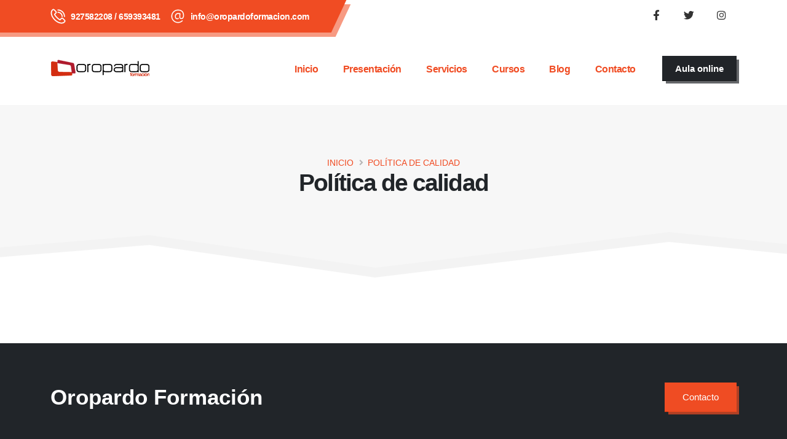

--- FILE ---
content_type: text/html; charset=UTF-8
request_url: https://oropardoformacion.com/politica-de-calidad
body_size: 3791
content:
<!DOCTYPE html> <html lang="es"> <head> <meta charset="utf-8"> <meta name="viewport" content="width=device-width, initial-scale=1, shrink-to-fit=no"> <meta name="robots" content="index,follow"> <meta name="description" content="Política de calidad"> <meta name="keywords" content="política, calidad"> <title>Política de calidad | Oropardo Formación</title> <meta name="twitter:site" content="@publisher_handle"> <meta name="twitter:creator" content="@publisher_handle"> <meta name="twitter:title" content="Política de calidad"> <meta name="twitter:description" content="Política de calidad"> <meta name="twitter:card" content="summary"> <meta name="twitter:image:src" content="https://oropardoformacion.com/assets/img/logo-social.jpg"> <meta property="og:locale" content="es_ES"> <meta property="og:title" content="Política de calidad"> <meta property="og:type" content="article"> <meta property="og:url" content="https://oropardoformacion.com/politica-de-calidad"> <meta property="og:description" content="Política de calidad"> <meta property="og:site_name" content="Oropardo Formación"> <meta property="og:image" content="https://oropardoformacion.com/assets/img/logo-social.jpg"> <meta property="og:image:type" content="image/jpeg"> <meta property="og:image:width" content="200"> <meta property="og:image:height" content="200"> <link rel="shortcut icon" href="https://oropardoformacion.com/assets/ico/favicon.ico" type="image/x-icon"> <link rel="apple-touch-icon" sizes="57x57" href="https://oropardoformacion.com/assets/ico/apple-icon-57x57.png"> <link rel="apple-touch-icon" sizes="60x60" href="https://oropardoformacion.com/assets/ico/apple-icon-60x60.png"> <link rel="apple-touch-icon" sizes="72x72" href="https://oropardoformacion.com/assets/ico/apple-icon-72x72.png"> <link rel="apple-touch-icon" sizes="76x76" href="https://oropardoformacion.com/assets/ico/apple-icon-76x76.png"> <link rel="apple-touch-icon" sizes="114x114" href="https://oropardoformacion.com/assets/ico/apple-icon-114x114.png"> <link rel="apple-touch-icon" sizes="120x120" href="https://oropardoformacion.com/assets/ico/apple-icon-120x120.png"> <link rel="apple-touch-icon" sizes="144x144" href="https://oropardoformacion.com/assets/ico/apple-icon-144x144.png"> <link rel="apple-touch-icon" sizes="152x152" href="https://oropardoformacion.com/assets/ico/apple-icon-152x152.png"> <link rel="apple-touch-icon" sizes="180x180" href="https://oropardoformacion.com/assets/ico/apple-icon-180x180.png"> <link rel="icon" type="image/png" href="https://oropardoformacion.com/assets/ico/favicon-16x16.png" sizes="16x16"> <link rel="icon" type="image/png" href="https://oropardoformacion.com/assets/ico/favicon-32x32.png" sizes="32x32"> <link rel="icon" type="image/png" href="https://oropardoformacion.com/assets/ico/favicon-96x96.png" sizes="96x96"> <link rel="icon" type="image/png" href="https://oropardoformacion.com/assets/ico/android-icon-192x192.png" sizes="192x192"> <meta name="msapplication-square70x70logo" content="https://oropardoformacion.com/assets/ico/smalltile.png"> <meta name="msapplication-square150x150logo" content="https://oropardoformacion.com/assets/ico/mediumtile.png"> <meta name="msapplication-wide310x150logo" content="https://oropardoformacion.com/assets/ico/widetile.png"> <meta name="msapplication-square310x310logo" content="https://oropardoformacion.com/assets/ico/largetile.png"> <link rel="stylesheet" href="https://oropardoformacion.com/vendor_template/bootstrap/css/bootstrap.min.css"> <link rel="stylesheet" href="https://oropardoformacion.com/assets/fontawesome/css/all.css"> <link rel="stylesheet" href="https://oropardoformacion.com/vendor_template/animate/animate.compat.css"> <link rel="stylesheet" href="https://oropardoformacion.com/vendor_template/simple-line-icons/css/simple-line-icons.min.css"> <link rel="stylesheet" href="https://oropardoformacion.com/vendor_template/owl.carousel/assets/owl.carousel.min.css"> <link rel="stylesheet" href="https://oropardoformacion.com/vendor_template/owl.carousel/assets/owl.theme.default.min.css"> <link rel="stylesheet" href="https://oropardoformacion.com/vendor_template/magnific-popup/magnific-popup.min.css"> <link rel="stylesheet" href="https://oropardoformacion.com/assets/css/theme.css"> <link rel="stylesheet" href="https://oropardoformacion.com/assets/css/theme-elements.css"> <link rel="stylesheet" href="https://oropardoformacion.com/assets/css/theme-blog.css"> <link rel="stylesheet" href="https://oropardoformacion.com/assets/css/theme-shop.css"> <link rel="stylesheet" href="https://oropardoformacion.com/assets/css/demos/demo-business-consulting-3.css"> <link id="skinCSS" rel="stylesheet" href="https://oropardoformacion.com/assets/css/skins/skin-business-consulting-3.css"> <link rel="stylesheet" href="https://oropardoformacion.com/assets/css/style.css"> <link rel="stylesheet" href="https://oropardoformacion.com/assets/css/custom.css"> <script src="https://oropardoformacion.com/vendor_template/modernizr/modernizr.min.js"></script> </head> <body data-plugin-cursor-effect> <div class="body"> <header id="header" class="header-effect-shrink" data-plugin-options="{'stickyEnabled': true, 'stickyEffect': 'shrink', 'stickyEnableOnBoxed': true, 'stickyEnableOnMobile': false, 'stickyChangeLogo': true, 'stickyStartAt': 120, 'stickyHeaderContainerHeight': 85}"> <div class="header-body border-top-0"> <div class="header-top header-top-default header-top-borders border-bottom-0 bg-color-light"> <div class="container"> <div class="header-row"> <div class="header-column justify-content-between"> <div class="header-row"> <nav class="header-nav-top w-100 w-md-50pct w-xl-100pct"> <ul class="nav nav-pills d-inline-flex custom-header-top-nav-background pe-5"> <li class="nav-item py-2 d-inline-flex z-index-1"> <span class="d-flex align-items-center p-0"> <span> <img width="25" src="https://oropardoformacion.com/assets/img/demos/business-consulting-3/icons/phone.svg" alt="Phone Icon" data-icon data-plugin-options="{'onlySVG': true, 'extraClass': 'svg-fill-color-light'}" /> </span> <a class="text-color-light text-decoration-none font-weight-semibold text-3-5 ms-2" href="tel:927582208" data-cursor-effect-hover="plus" data-cursor-effect-hover-color="light">927582208 / 659393481</a> </span> <span class="font-weight-normal align-items-center px-0 d-none d-xl-flex ms-3"> <span> <img width="25" src="https://oropardoformacion.com/assets/img/demos/business-consulting-3/icons/email.svg" alt="Email Icon" data-icon data-plugin-options="{'onlySVG': true, 'extraClass': 'svg-fill-color-light'}" /> </span> <a class="text-color-light text-decoration-none font-weight-semibold text-3-5 ms-2" href="mailto:info@oropardoformacion.com" data-cursor-effect-hover="plus" data-cursor-effect-hover-color="light">info@oropardoformacion.com</a> </span> </li> </ul> </nav> <div class="d-flex align-items-center w-100"> <ul class="ps-0 ms-auto mb-0"> <li class="nav-item font-weight-semibold text-1 text-lg-2 text-color-dark d-none d-md-flex justify-content-end me-3"> </li> </ul> <ul class="social-icons social-icons-clean social-icons-icon-dark social-icons-big m-0 ms-lg-2"> <li class="social-icons-facebook"> <a href="https://es-es.facebook.com/oropardo.formacion" target="_blank" class="text-4" title="Facebook" data-cursor-effect-hover="fit"><i class="fab fa-facebook-f"></i></a> </li> <li class="social-icons-twitter"> <a href="https://twitter.com/lopezoropardo" target="_blank" class="text-4" title="Twitter" data-cursor-effect-hover="fit"><i class="fab fa-twitter"></i></a> </li> <li class="social-icons-instagram"> <a href="https://www.instagram.com/oropardoformacion/?hl=es" target="_blank" class="text-4" title="Instagram" data-cursor-effect-hover="fit"><i class="fab fa-instagram"></i></a> </li> </ul> </div> </div> </div> </div> </div> </div> <div class="header-container container" style="height: 117px;"> <div class="header-row"> <div class="header-column"> <div class="header-row"> <div class="header-logo"> <a href="https://oropardoformacion.com/"> <img alt="Oropardo Formación" width="162" height="33" src="https://oropardoformacion.com/ficheros/imagenes/2021_08/logo.png"> </a> </div> </div> </div> <div class="header-column justify-content-end w-100"> <div class="header-row"> <div class="header-nav header-nav-links order-2 order-lg-1"> <div class="header-nav-main header-nav-main-square header-nav-main-text-capitalize header-nav-main-effect-1 header-nav-main-sub-effect-1"> <nav class="collapse"> <ul class="nav nav-pills" id="mainNav"> <li> <a class="nav-link active" href="https://oropardoformacion.com/">
                                                            Inicio
                                                        </a> </li> <li> <a class="nav-link active" href="https://oropardoformacion.com/presentacion">
                                                            Presentación
                                                        </a> </li> <li> <a class="nav-link active" href="https://oropardoformacion.com/servicios">
                                                            Servicios
                                                        </a> </li> <li> <a class="nav-link active" href="https://oropardoformacion.com/cursos">
                                                            Cursos
                                                        </a> </li> <li> <a class="nav-link active" href="https://oropardoformacion.com/blog">
                                                            Blog
                                                        </a> </li> <li> <a class="nav-link active" href="https://oropardoformacion.com/contacto">
                                                            Contacto
                                                        </a> </li> </ul> </nav> </div> </div> </div> </div> <div class="header-column header-column-search justify-content-end align-items-center d-flex w-auto flex-row"> <a href="https://oropardoenred.com/" target="_blank" class="btn btn-dark custom-btn-style-1 font-weight-semibold text-3-5 btn-px-3 py-2 ws-nowrap ms-4 d-none d-lg-block" data-cursor-effect-hover="plus" data-cursor-effect-hover-color="light"><span>Aula online</span></a> <button class="btn header-btn-collapse-nav" data-bs-toggle="collapse" data-bs-target=".header-nav-main nav"> <i class="fas fa-bars"></i> </button> </div> </div> </div> </div> </header> <main role="main" class="main"> <section class="section section-with-shape-divider page-header page-header-modern page-header-lg border-0 my-0 lazyload" data-bg-src="https://oropardoformacion.com/assets/img/demos/business-consulting-3/backgrounds/background-5.jpg" style="background-size: cover; background-position: center;"> <div class="container pb-5 my-3"> <div class="row mb-4"> <div class="col-md-12 align-self-center p-static order-2 text-center"> <h1 class="font-weight-bold text-color-dark text-10">Política de calidad</h1> </div> <div class="col-md-12 align-self-center order-1"> <ul class="breadcrumb d-block text-center"> <li><a href="https://oropardoformacion.com/">Inicio</a></li> <li><a href="https://oropardoformacion.com/politica-de-calidad">Política de calidad</a></li> </ul> </div> </div> </div> <div class="shape-divider shape-divider-bottom shape-divider-reverse-x" style="height: 123px;"> <svg version="1.1" xmlns="http://www.w3.org/2000/svg" xmlns:xlink="http://www.w3.org/1999/xlink" x="0px" y="0px" viewBox="0 0 1920 123" preserveAspectRatio="xMinYMin"> <polygon fill="#F3F3F3" points="0,90 221,60 563,88 931,35 1408,93 1920,41 1920,-1 0,-1 "/> <polygon fill="#FFFFFF" points="0,75 219,44 563,72 930,19 1408,77 1920,25 1920,-1 0,-1 "/> </svg> </div> </section> <div class="container pt-3 mt-4"> <div class="row"> <div class="col"> <h2 class="text-9 text-lg-5 text-xl-9 line-height-3 text-transform-none font-weight-semibold mb-4 mb-lg-3 mb-xl-4 appear-animation" data-appear-animation="fadeInUpShorter" data-appear-animation-delay="250"></h2> <div class="text-3-5 appear-animation" data-appear-animation="fadeInUpShorter" data-appear-animation-delay="500"> </div> <div class="mb-5 appear-animation" data-appear-animation="fadeInUpShorter" data-appear-animation-delay="750"> </div> </div> </div> </div> </main> <footer id="footer" class="border-top-0 m-0 lazyload" data-bg-src="https://oropardoformacion.com/assets/img/demos/business-consulting-3/backgrounds/background-4.jpg" style="background-size: cover; background-position: center; background-repeat: no-repeat;"> <div class="container pt-3"> <div class="row justify-content-between align-items-center py-5 mb-3"> <div class="col-auto mb-4 mb-lg-0"> <h2 class="font-weight-semibold text-color-light text-10 ls-0 mb-0">Oropardo Formación</h2> </div> <div class="col-auto"> <a href="https://oropardoformacion.com/contacto" class="btn btn-primary custom-btn-style-1 font-weight-medium btn-px-4 btn-py-2 text-4" data-cursor-effect-hover="plus" data-cursor-effect-hover-color="light"> <span class="text-color-light">Contacto</span> </a> </div> </div> <hr class="bg-color-light opacity-1 my-0"> <div class="row pt-3 mt-5"> <div class="col-lg-3 mb-4 mb-lg-0"> <ul class="list list-icons list-icons-lg"> <h4 class="font-weight-bold text-5">SAN VICENTE DE ALCÁNTARA</h4> <li class="d-flex px-0 mb-1"> <img width="25" src="https://oropardoformacion.com/assets/img/demos/business-consulting-3/icons/phone.svg" alt="Phone Icon" data-icon data-plugin-options="{'onlySVG': true, 'extraClass': 'svg-fill-color-light'}" /> <a href="tel:659393481" class="text-color-light font-weight-semibold text-3-4 ms-2">659393481</a> </li> <li class="d-flex px-0 my-3"> <img width="25" src="https://oropardoformacion.com/assets/img/demos/business-consulting-3/icons/email.svg" alt="Email Icon" data-icon data-plugin-options="{'onlySVG': true, 'extraClass': 'svg-fill-color-light'}" /> <a href="mailto:info@oropardoformacion" class="text-color-light font-weight-semibold text-3-4 ms-2">info@oropardoformacion.com</a> </li> <li class="d-flex font-weight-semibold text-color-light px-0 mb-1"> <img width="25" src="https://oropardoformacion.com/assets/img/demos/business-consulting-3/icons/map-pin.svg" alt="Location" data-icon data-plugin-options="{'onlySVG': true, 'extraClass': 'svg-fill-color-light me-2'}" />
                                    C/Jacinto Benavente, 34
                                </li> </ul> </div> <div class="col-lg-3 mb-4 mb-lg-0"> <ul class="list list-icons list-icons-lg"> <h4 class="font-weight-bold text-5">VALENCIA DE ALCÁNTARA</h4> <li class="d-flex px-0 mb-1"> <img width="25" src="https://oropardoformacion.com/assets/img/demos/business-consulting-3/icons/phone.svg" alt="Phone Icon" data-icon data-plugin-options="{'onlySVG': true, 'extraClass': 'svg-fill-color-light'}" /> <a href="tel:927582208" class="text-color-light font-weight-semibold text-3-4 ms-2">927 582 208</a> </li> <li class="d-flex px-0 my-3"> <img width="25" src="https://oropardoformacion.com/assets/img/demos/business-consulting-3/icons/email.svg" alt="Email Icon" data-icon data-plugin-options="{'onlySVG': true, 'extraClass': 'svg-fill-color-light'}" /> <a href="mailto:info@oropardoformacion" class="text-color-light font-weight-semibold text-3-4 ms-2">info@oropardoformacion.com</a> </li> <li class="d-flex font-weight-semibold text-color-light px-0 mb-1"> <img width="25" src="https://oropardoformacion.com/assets/img/demos/business-consulting-3/icons/map-pin.svg" alt="Location" data-icon data-plugin-options="{'onlySVG': true, 'extraClass': 'svg-fill-color-light me-2'}" />
                                    Avda. Virgen de Guadalupe, 2A
                                </li> </ul> </div> <div class="col-lg-4"></div> <div class="col-lg-2"> <ul class="list list-icons list-icons-sm"> <li> <i class="fas fa-angle-right text-color-default"></i> <a href="https://oropardoformacion.com/politica-de-cookies" class="link-hover-style-1 ms-1"> Política de Cookies</a> </li> <li> <i class="fas fa-angle-right text-color-default"></i> <a href="https://oropardoformacion.com/aviso-legal" class="link-hover-style-1 ms-1"> Aviso Legal</a> </li> <li> <i class="fas fa-angle-right text-color-default"></i> <a href="https://oropardoformacion.com/politica-de-privacidad" class="link-hover-style-1 ms-1"> Política de Privacidad</a> </li> <li> <i class="fas fa-angle-right text-color-default"></i> <a href="https://oropardoformacion.com/politica-de-calidad" class="link-hover-style-1 ms-1"> Política de calidad</a> </li> </ul> </div> <div class="col-lg-12 mb-4 mb-lg-0"> <ul class="social-icons social-icons-clean social-icons-clean-with-border social-icons-medium social-icons-icon-light"> <li class="social-icons-facebook mx-1"><a href="https://es-es.facebook.com/oropardo.formacion" target="_blank" title="Facebook" data-cursor-effect-hover="fit"><i class="fab fa-facebook-f"></i></a></li> <li class="social-icons-twitter mx-1"><a href="https://twitter.com/lopezoropardo" target="_blank" title="Twitter" data-cursor-effect-hover="fit"><i class="fab fa-twitter"></i></a></li> <li class="social-icons-instagram mx-1"><a href="https://www.instagram.com/oropardoformacion/?hl=es" target="_blank" title="Instagram" data-cursor-effect-hover="fit"><i class="fab fa-instagram"></i></a></li> </ul> </div> </div> </div> <div class="footer-copyright container bg-transparent"> <div class="row pb-5"> <div class="col-lg-12 text-center m-0"> <hr class="bg-color-light opacity-1 mt-5 mb-4"> <p class="text-3-4">Oropardo Formación. Hecho con bPanel</p> </div> </div> </div> </footer> </div> <script src="https://oropardoformacion.com/vendor_template/jquery/jquery.min.js"></script> <script src="https://oropardoformacion.com/vendor_template/jquery.appear/jquery.appear.min.js"></script> <script src="https://oropardoformacion.com/vendor_template/jquery.easing/jquery.easing.min.js"></script> <script src="https://oropardoformacion.com/vendor_template/jquery.cookie/jquery.cookie.min.js"></script> <script src="https://oropardoformacion.com/vendor_template/bootstrap/js/bootstrap.bundle.min.js"></script> <script src="https://oropardoformacion.com/vendor_template/jquery.validation/jquery.validate.min.js"></script> <script src="https://oropardoformacion.com/vendor_template/jquery.easy-pie-chart/jquery.easypiechart.min.js"></script> <script src="https://oropardoformacion.com/vendor_template/jquery.gmap/jquery.gmap.min.js"></script> <script src="https://oropardoformacion.com/vendor_template/lazysizes/lazysizes.min.js"></script> <script src="https://oropardoformacion.com/vendor_template/isotope/jquery.isotope.min.js"></script> <script src="https://oropardoformacion.com/vendor_template/owl.carousel/owl.carousel.min.js"></script> <script src="https://oropardoformacion.com/vendor_template/magnific-popup/jquery.magnific-popup.min.js"></script> <script src="https://oropardoformacion.com/vendor_template/vide/jquery.vide.min.js"></script> <script src="https://oropardoformacion.com/vendor_template/vivus/vivus.min.js"></script> <script src="https://oropardoformacion.com/assets/js/theme.js"></script> <script src="https://oropardoformacion.com/assets/js/theme.init.js"></script> <script>
        var phpConfiguracion = {"url":"https:\/\/oropardoformacion.com\/","urlIdioma":"https:\/\/oropardoformacion.com\/"};
    </script> <script src="https://oropardoformacion.com/assets/js/utiles.js"></script> <script type="application/ld+json">
        {
        "@context": "https://schema.org",
        "@type": "Article",
        "mainEntityOfPage": {
            "@type": "WebPage",
            "@id": "https://oropardoformacion.com/politica-de-calidad"
        },
        "headline": "Política de calidad",
        "description": "Política de calidad",
        "datePublished": "2021-07-15",
        "dateModified": "2021-07-15"
        }
        </script> <script async src="https://www.googletagmanager.com/gtag/js?id=G-DLHHL8QHL9"></script> <script>
	  window.dataLayer = window.dataLayer || [];
	  function gtag(){
	  	dataLayer.push(arguments);
		}
	  gtag('js', new Date());

	  gtag('config', 'G-DLHHL8QHL9');
	</script> </body> </html>

--- FILE ---
content_type: text/css
request_url: https://oropardoformacion.com/assets/css/style.css
body_size: 1668
content:
@charset "UTF-8";
/*
@media (min-width: 1600px){}
@media (min-width: 1200px) and (max-width: 1599px){}
@media (min-width: 992px) and (max-width: 1199px){}
@media (min-width: 768px) and (max-width: 991px){}
@media (min-width: 576px) and (max-width: 767px){}
@media (max-width: 575px){}
*/
@media print {
  .container {
    width: auto;
  }
}
/* Estilos generales */
* {
  outline: none !important;
}

/* Paddings y margins */
.padding0 {
  padding: 0px;
}

.paddingLeft0 {
  padding-left: 0px;
}

.paddingRight0 {
  padding-right: 0px;
}

.paddingTop0 {
  padding-top: 0px;
}

.paddingBottom0 {
  padding-bottom: 0px;
}

.margin0 {
  margin: 0px;
}

.marginLeft0 {
  margin-left: 0px;
}

.marginRight0 {
  margin-right: 0px;
}

.marginTop0 {
  margin-top: 0px;
}

.marginBottom0 {
  margin-bottom: 0px;
}

.padding5 {
  padding: 5px;
}

.paddingLeft5 {
  padding-left: 5px;
}

.paddingRight5 {
  padding-right: 5px;
}

.paddingTop5 {
  padding-top: 5px;
}

.paddingBottom5 {
  padding-bottom: 5px;
}

.margin5 {
  margin: 5px;
}

.marginLeft5 {
  margin-left: 5px;
}

.marginRight5 {
  margin-right: 5px;
}

.marginTop5 {
  margin-top: 5px;
}

.marginBottom5 {
  margin-bottom: 5px;
}

.padding10 {
  padding: 10px;
}

.paddingLeft10 {
  padding-left: 10px;
}

.paddingRight10 {
  padding-right: 10px;
}

.paddingTop10 {
  padding-top: 10px;
}

.paddingBottom10 {
  padding-bottom: 10px;
}

.margin10 {
  margin: 10px;
}

.marginLeft10 {
  margin-left: 10px;
}

.marginRight10 {
  margin-right: 10px;
}

.marginTop10 {
  margin-top: 10px;
}

.marginBottom10 {
  margin-bottom: 10px;
}

.padding15 {
  padding: 15px;
}

.paddingLeft15 {
  padding-left: 15px;
}

.paddingRight15 {
  padding-right: 15px;
}

.paddingTop15 {
  padding-top: 15px;
}

.paddingBottom15 {
  padding-bottom: 15px;
}

.margin15 {
  margin: 15px;
}

.marginLeft15 {
  margin-left: 15px;
}

.marginRight15 {
  margin-right: 15px;
}

.marginTop15 {
  margin-top: 15px;
}

.marginBottom15 {
  margin-bottom: 15px;
}

.padding20 {
  padding: 20px;
}

.paddingLeft20 {
  padding-left: 20px;
}

.paddingRight20 {
  padding-right: 20px;
}

.paddingTop20 {
  padding-top: 20px;
}

.paddingBottom20 {
  padding-bottom: 20px;
}

.margin20 {
  margin: 20px;
}

.marginLeft20 {
  margin-left: 20px;
}

.marginRight20 {
  margin-right: 20px;
}

.marginTop20 {
  margin-top: 20px;
}

.marginBottom20 {
  margin-bottom: 20px;
}

.padding25 {
  padding: 25px;
}

.paddingLeft25 {
  padding-left: 25px;
}

.paddingRight25 {
  padding-right: 25px;
}

.paddingTop25 {
  padding-top: 25px;
}

.paddingBottom25 {
  padding-bottom: 25px;
}

.margin25 {
  margin: 25px;
}

.marginLeft25 {
  margin-left: 25px;
}

.marginRight25 {
  margin-right: 25px;
}

.marginTop25 {
  margin-top: 25px;
}

.marginBottom25 {
  margin-bottom: 25px;
}

.padding30 {
  padding: 30px;
}

.paddingLeft30 {
  padding-left: 30px;
}

.paddingRight30 {
  padding-right: 30px;
}

.paddingTop30 {
  padding-top: 30px;
}

.paddingBottom30 {
  padding-bottom: 30px;
}

.margin30 {
  margin: 30px;
}

.marginLeft30 {
  margin-left: 30px;
}

.marginRight30 {
  margin-right: 30px;
}

.marginTop30 {
  margin-top: 30px;
}

.marginBottom30 {
  margin-bottom: 30px;
}

.padding35 {
  padding: 35px;
}

.paddingLeft35 {
  padding-left: 35px;
}

.paddingRight35 {
  padding-right: 35px;
}

.paddingTop35 {
  padding-top: 35px;
}

.paddingBottom35 {
  padding-bottom: 35px;
}

.margin35 {
  margin: 35px;
}

.marginLeft35 {
  margin-left: 35px;
}

.marginRight35 {
  margin-right: 35px;
}

.marginTop35 {
  margin-top: 35px;
}

.marginBottom35 {
  margin-bottom: 35px;
}

.padding40 {
  padding: 40px;
}

.paddingLeft40 {
  padding-left: 40px;
}

.paddingRight40 {
  padding-right: 40px;
}

.paddingTop40 {
  padding-top: 40px;
}

.paddingBottom40 {
  padding-bottom: 40px;
}

.margin40 {
  margin: 40px;
}

.marginLeft40 {
  margin-left: 40px;
}

.marginRight40 {
  margin-right: 40px;
}

.marginTop40 {
  margin-top: 40px;
}

.marginBottom40 {
  margin-bottom: 40px;
}

.padding45 {
  padding: 45px;
}

.paddingLeft45 {
  padding-left: 45px;
}

.paddingRight45 {
  padding-right: 45px;
}

.paddingTop45 {
  padding-top: 45px;
}

.paddingBottom45 {
  padding-bottom: 45px;
}

.margin45 {
  margin: 45px;
}

.marginLeft45 {
  margin-left: 45px;
}

.marginRight45 {
  margin-right: 45px;
}

.marginTop45 {
  margin-top: 45px;
}

.marginBottom45 {
  margin-bottom: 45px;
}

.padding50 {
  padding: 50px;
}

.paddingLeft50 {
  padding-left: 50px;
}

.paddingRight50 {
  padding-right: 50px;
}

.paddingTop50 {
  padding-top: 50px;
}

.paddingBottom50 {
  padding-bottom: 50px;
}

.margin50 {
  margin: 50px;
}

.marginLeft50 {
  margin-left: 50px;
}

.marginRight50 {
  margin-right: 50px;
}

.marginTop50 {
  margin-top: 50px;
}

.marginBottom50 {
  margin-bottom: 50px;
}

.padding55 {
  padding: 55px;
}

.paddingLeft55 {
  padding-left: 55px;
}

.paddingRight55 {
  padding-right: 55px;
}

.paddingTop55 {
  padding-top: 55px;
}

.paddingBottom55 {
  padding-bottom: 55px;
}

.margin55 {
  margin: 55px;
}

.marginLeft55 {
  margin-left: 55px;
}

.marginRight55 {
  margin-right: 55px;
}

.marginTop55 {
  margin-top: 55px;
}

.marginBottom55 {
  margin-bottom: 55px;
}

.padding60 {
  padding: 60px;
}

.paddingLeft60 {
  padding-left: 60px;
}

.paddingRight60 {
  padding-right: 60px;
}

.paddingTop60 {
  padding-top: 60px;
}

.paddingBottom60 {
  padding-bottom: 60px;
}

.margin60 {
  margin: 60px;
}

.marginLeft60 {
  margin-left: 60px;
}

.marginRight60 {
  margin-right: 60px;
}

.marginTop60 {
  margin-top: 60px;
}

.marginBottom60 {
  margin-bottom: 60px;
}

.padding65 {
  padding: 65px;
}

.paddingLeft65 {
  padding-left: 65px;
}

.paddingRight65 {
  padding-right: 65px;
}

.paddingTop65 {
  padding-top: 65px;
}

.paddingBottom65 {
  padding-bottom: 65px;
}

.margin65 {
  margin: 65px;
}

.marginLeft65 {
  margin-left: 65px;
}

.marginRight65 {
  margin-right: 65px;
}

.marginTop65 {
  margin-top: 65px;
}

.marginBottom65 {
  margin-bottom: 65px;
}

.padding70 {
  padding: 70px;
}

.paddingLeft70 {
  padding-left: 70px;
}

.paddingRight70 {
  padding-right: 70px;
}

.paddingTop70 {
  padding-top: 70px;
}

.paddingBottom70 {
  padding-bottom: 70px;
}

.margin70 {
  margin: 70px;
}

.marginLeft70 {
  margin-left: 70px;
}

.marginRight70 {
  margin-right: 70px;
}

.marginTop70 {
  margin-top: 70px;
}

.marginBottom70 {
  margin-bottom: 70px;
}

.padding75 {
  padding: 75px;
}

.paddingLeft75 {
  padding-left: 75px;
}

.paddingRight75 {
  padding-right: 75px;
}

.paddingTop75 {
  padding-top: 75px;
}

.paddingBottom75 {
  padding-bottom: 75px;
}

.margin75 {
  margin: 75px;
}

.marginLeft75 {
  margin-left: 75px;
}

.marginRight75 {
  margin-right: 75px;
}

.marginTop75 {
  margin-top: 75px;
}

.marginBottom75 {
  margin-bottom: 75px;
}

.padding80 {
  padding: 80px;
}

.paddingLeft80 {
  padding-left: 80px;
}

.paddingRight80 {
  padding-right: 80px;
}

.paddingTop80 {
  padding-top: 80px;
}

.paddingBottom80 {
  padding-bottom: 80px;
}

.margin80 {
  margin: 80px;
}

.marginLeft80 {
  margin-left: 80px;
}

.marginRight80 {
  margin-right: 80px;
}

.marginTop80 {
  margin-top: 80px;
}

.marginBottom80 {
  margin-bottom: 80px;
}

.padding85 {
  padding: 85px;
}

.paddingLeft85 {
  padding-left: 85px;
}

.paddingRight85 {
  padding-right: 85px;
}

.paddingTop85 {
  padding-top: 85px;
}

.paddingBottom85 {
  padding-bottom: 85px;
}

.margin85 {
  margin: 85px;
}

.marginLeft85 {
  margin-left: 85px;
}

.marginRight85 {
  margin-right: 85px;
}

.marginTop85 {
  margin-top: 85px;
}

.marginBottom85 {
  margin-bottom: 85px;
}

.padding90 {
  padding: 90px;
}

.paddingLeft90 {
  padding-left: 90px;
}

.paddingRight90 {
  padding-right: 90px;
}

.paddingTop90 {
  padding-top: 90px;
}

.paddingBottom90 {
  padding-bottom: 90px;
}

.margin90 {
  margin: 90px;
}

.marginLeft90 {
  margin-left: 90px;
}

.marginRight90 {
  margin-right: 90px;
}

.marginTop90 {
  margin-top: 90px;
}

.marginBottom90 {
  margin-bottom: 90px;
}

.padding95 {
  padding: 95px;
}

.paddingLeft95 {
  padding-left: 95px;
}

.paddingRight95 {
  padding-right: 95px;
}

.paddingTop95 {
  padding-top: 95px;
}

.paddingBottom95 {
  padding-bottom: 95px;
}

.margin95 {
  margin: 95px;
}

.marginLeft95 {
  margin-left: 95px;
}

.marginRight95 {
  margin-right: 95px;
}

.marginTop95 {
  margin-top: 95px;
}

.marginBottom95 {
  margin-bottom: 95px;
}

.padding100 {
  padding: 100px;
}

.paddingLeft100 {
  padding-left: 100px;
}

.paddingRight100 {
  padding-right: 100px;
}

.paddingTop100 {
  padding-top: 100px;
}

.paddingBottom100 {
  padding-bottom: 100px;
}

.margin100 {
  margin: 100px;
}

.marginLeft100 {
  margin-left: 100px;
}

.marginRight100 {
  margin-right: 100px;
}

.marginTop100 {
  margin-top: 100px;
}

.marginBottom100 {
  margin-bottom: 100px;
}

.texto-editor img {
  max-width: 100% !important;
  margin: auto;
  height: auto !important;
}
.texto-editor * {
  color: rgb(0, 0, 0);
}
.texto-editor h1 strong, .texto-editor h2 strong, .texto-editor h3 strong, .texto-editor h4 strong, .texto-editor h5 strong, .texto-editor h6 strong {
  letter-spacing: 0.5px !important;
}

.compartir-rss a {
  display: inline-block;
  text-align: center;
  border-radius: 8%;
  color: #fff;
  font-size: 20px;
  margin-right: 5px;
  padding: 5px;
  position: relative;
  -webkit-transition-duration: 0.3s;
  transition-duration: 0.3s;
  -webkit-transition-property: transform;
  transition-property: transform;
  -webkit-transition-timing-function: ease-out;
  transition-timing-function: ease-out;
}
.compartir-rss a:hover {
  -webkit-transform: translateY(-6px);
  transform: translateY(-6px);
}
.compartir-rss a.facebook {
  background-color: #3b5998;
}
.compartir-rss a.twitter {
  background-color: #1da1f2;
}
.compartir-rss a.linkedin {
  background-color: #007bb5;
}
.compartir-rss a.whatsapp {
  background-color: #25d366;
}
.compartir-rss a.email {
  background-color: #848484;
}
.compartir-rss a .compartido {
  display: inline-block;
  padding: 0 5px;
  font-size: 15px;
  text-align: center;
}
.compartir-rss a .icono {
  display: inline-block;
  width: 32px;
  height: 32px;
  line-height: 32px;
}

/* Aviso de vista previa del contenido */
.cartel-vista-previa {
  position: fixed;
  bottom: 10px;
  right: 10px;
  z-index: 2000;
  margin-bottom: 0;
  box-shadow: 0 0 10px rgba(0, 0, 0, 0.5);
}
.cartel-vista-previa .close {
  margin-left: 15px;
}

/* Franja de aviso de inicio de sesión en bpanel */
.franja-bpanel {
  position: fixed;
  bottom: 15px;
  left: 15px;
  z-index: 2000;
  width: 50px;
  height: 50px;
  border-radius: 50%;
  line-height: 50px;
  background: #000;
  color: #eee;
  box-shadow: 0 0 10px rgba(0, 0, 0, 0.5);
  text-align: center;
}
.franja-bpanel i {
  transform: rotate(0);
  transition: 0.3s;
}
.franja-bpanel:hover {
  background: #333;
}
.franja-bpanel:hover i {
  transform: rotate(90deg);
}
.franja-bpanel .btn-bpanel {
  display: block;
  color: #fff;
  font-size: 2em;
}

.colored-toast.swal2-icon-success {
  background-color: #a5dc86 !important;
}

.colored-toast.swal2-icon-error {
  background-color: #f27474 !important;
}

.colored-toast.swal2-icon-warning {
  background-color: #f8bb86 !important;
}

.colored-toast.swal2-icon-info {
  background-color: #3fc3ee !important;
}

.colored-toast.swal2-icon-question {
  background-color: #87adbd !important;
}

.colored-toast .swal2-title {
  color: white;
}

.colored-toast .swal2-close {
  color: white;
}

.colored-toast .swal2-content {
  color: white;
}

.colored-toast {
  color: white;
  font-size: 15px;
}

.testimonio {
  border-radius: 15px;
  box-shadow: 0 0 6px rgba(0, 0, 0, 0.25);
  padding: 15px 30px;
  height: 100%;
  display: flex;
  flex-flow: column nowrap;
  justify-content: center;
  margin-bottom: 30px !important;
  position: relative;
}
.testimonio img {
  width: 50px;
  position: absolute;
  top: -25px;
  left: 25px;
}
.testimonio .testimonio-texto {
  font-style: italic;
}
.testimonio .testimonio-nombre {
  margin-top: 20px;
  font-weight: 700;
  text-align: center;
}

.gallery-images {
  display: flex;
  width: 100%;
  margin-top: 30px;
  column-gap: 2%;
  flex-flow: row wrap;
  row-gap: 10px;
}
.gallery-images a {
  width: 32%;
}
.gallery-images a img {
  width: 100%;
}

/*# sourceMappingURL=style.css.map */


--- FILE ---
content_type: text/css
request_url: https://oropardoformacion.com/assets/css/custom.css
body_size: 73
content:
.bloque-cabecera:before {
  content: "";
  position: absolute;
  top: 0;
  left: 0;
  width: 100%;
  height: 100%;
  background-color: rgba(255, 255, 255, 0.5);
  z-index: 1;
}
.bloque-cabecera > * {
  position: relative;
  z-index: 2;
}

.text-right {
  text-align: right;
}

/*# sourceMappingURL=custom.css.map */


--- FILE ---
content_type: application/javascript
request_url: https://oropardoformacion.com/assets/js/utiles.js
body_size: 310
content:
/* Android stock browser - Select menus */

$(function () {
    var nua = navigator.userAgent;
    var isAndroid = (nua.indexOf('Mozilla/5.0') > -1 && nua.indexOf('Android ') > -1 && nua.indexOf('AppleWebKit') > -1 && nua.indexOf('Chrome') === -1);
    if (isAndroid) {
        $('select.form-control').removeClass('form-control').css('width', '100%')
    }
});

$(document).ready(function () {
    $(document).on('click', '.modalSocialShare', function () {
        var url = $(this).data("url"),
            w = 800,
            h = 600,
            left = (screen.width / 2) - (w / 2),
            top = (screen.height / 2) - (h / 2);
        return window.open(url, 'sharer', 'toolbar=no, location=no, directories=no, status=no, menubar=no, scrollbars=no, resizable=no, copyhistory=no, width=' + w + ', height=' + h + ', top=' + top + ', left=' + left);
    });
});

--- FILE ---
content_type: image/svg+xml
request_url: https://oropardoformacion.com/assets/img/demos/business-consulting-3/icons/phone.svg
body_size: 1343
content:
<?xml version="1.0" encoding="utf-8"?>
<svg version="1.1" xmlns="http://www.w3.org/2000/svg" xmlns:xlink="http://www.w3.org/1999/xlink" x="0px" y="0px" viewBox="0 0 419 420" style="enable-background:new 0 0 419 420;" xml:space="preserve">
	<path d="M303.7,411.1c-15.6-0.1-31.2-2.1-46.4-5.9c-52.4-12.6-106.4-44.7-152-90.4s-77.7-99.6-90.4-152
		C1.7,107.8,11.2,60.6,41.7,30.1l8.7-8.7c16.5-16.4,43.1-16.4,59.6,0l50.1,50.1c16.5,16.5,16.5,43.2,0,59.6l-29.6,29.6
		c14.2,24.9,33.5,49.8,56.3,72.6s47.8,42.1,72.6,56.3l29.6-29.6c16.5-16.5,43.1-16.5,59.6,0c0,0,0,0,0,0l50.1,50.1
		c16.5,16.5,16.5,43.1,0,59.6l-8.7,8.7C368.5,400,338.7,411.1,303.7,411.1z M80.2,39c-3.2,0-6.3,1.3-8.6,3.6l-8.7,8.7
		c-22.9,22.9-29.6,60-18.8,104.5c11.4,47.1,40.6,96.1,82.4,137.9s90.7,71,137.9,82.4c44.5,10.7,81.6,4.1,104.5-18.8l8.7-8.7
		c4.7-4.7,4.7-12.4,0-17.2l-50.1-50.1c-4.7-4.7-12.4-4.7-17.2,0l-37.5,37.5c-4.6,4.6-11.7,5.7-17.5,2.7c-30.8-15.9-61.8-39-89.6-67
		s-51-58.9-66.9-89.6c-3-5.8-1.9-12.9,2.7-17.5l37.5-37.5c4.7-4.7,4.7-12.4,0-17.2L88.8,42.6C86.5,40.3,83.4,39,80.2,39z"/>
	<path d="M319.8,230.7c-8.3,0-15-6.7-15-15l0,0c-0.1-54.8-44.5-99.2-99.3-99.3c-8.3,0-15-6.7-15-15s6.7-15,15-15l0,0
		c71.3,0,129.3,58,129.3,129.3C334.8,224,328,230.7,319.8,230.7C319.8,230.7,319.8,230.7,319.8,230.7z"/>
	<path d="M383.1,230.7c-8.3,0-15-6.7-15-15l0,0c0-89.7-73-162.7-162.6-162.7c-8.3,0-15-6.7-15-15s6.7-15,15-15l0,0
		c106.2,0,192.6,86.4,192.6,192.7C398.1,224,391.4,230.7,383.1,230.7L383.1,230.7z"/>
</svg>

--- FILE ---
content_type: image/svg+xml
request_url: https://oropardoformacion.com/assets/img/demos/business-consulting-3/icons/email.svg
body_size: 903
content:
<?xml version="1.0" encoding="utf-8"?>
<svg version="1.1" id="Layer_1" xmlns="http://www.w3.org/2000/svg" xmlns:xlink="http://www.w3.org/1999/xlink" x="0px" y="0px" viewBox="0 0 64 64" style="enable-background:new 0 0 64 64;" xml:space="preserve">
<path d="M32,60C16.5,60,4,47.5,4,32S16.5,4,32,4c15.9,0,25,8.7,25,24v1c0.2,3.4-0.6,6.8-2.3,9.7c-1.8,3.1-5.1,5.1-8.7,5
	c-4,0-8.6-2.3-8.6-8.8v-0.1L38,22.9c-0.5-0.1-1-0.2-1.5-0.3c-1.4-0.2-2.7-0.3-4.1-0.3c-2.5-0.1-5,0.8-6.7,2.7
	c-1.8,2.1-2.8,4.8-2.6,7.6c-0.1,2.2,0.5,4.3,1.7,6.1c1.1,1.3,2.7,1.9,4.3,1.8c1.2,0,2.4-0.3,3.4-0.9c0.9-0.6,2.2-0.4,2.8,0.6
	s0.4,2.2-0.6,2.8C33,44,31,44.6,29.1,44.5c-2.8,0.1-5.6-1.1-7.4-3.3c-1.8-2.1-2.6-5-2.6-8.7c-0.2-3.8,1.1-7.5,3.7-10.3
	c2.5-2.7,6-4.1,9.7-4c1.6,0,3.1,0.1,4.7,0.4c1.2,0.2,2.4,0.4,3.5,0.7l1.6,0.4L41.4,35c0,4.1,2.9,4.7,4.6,4.7c2.1,0,4.1-1.1,5.2-2.9
	c1.4-2.4,2-5.1,1.8-7.8v-1c0-12.9-7.5-20-21-20C18.7,8,8,18.7,8,32c0,13.3,10.7,24,24,24c6.2,0,12.1-2.4,16.6-6.7
	c0.8-0.8,2.1-0.7,2.8,0.1c0.8,0.8,0.7,2.1-0.1,2.8l0,0C46.2,57.2,39.2,60,32,60z"/>
</svg>

--- FILE ---
content_type: image/svg+xml
request_url: https://oropardoformacion.com/assets/img/demos/business-consulting-3/icons/phone.svg
body_size: 1343
content:
<?xml version="1.0" encoding="utf-8"?>
<svg version="1.1" xmlns="http://www.w3.org/2000/svg" xmlns:xlink="http://www.w3.org/1999/xlink" x="0px" y="0px" viewBox="0 0 419 420" style="enable-background:new 0 0 419 420;" xml:space="preserve">
	<path d="M303.7,411.1c-15.6-0.1-31.2-2.1-46.4-5.9c-52.4-12.6-106.4-44.7-152-90.4s-77.7-99.6-90.4-152
		C1.7,107.8,11.2,60.6,41.7,30.1l8.7-8.7c16.5-16.4,43.1-16.4,59.6,0l50.1,50.1c16.5,16.5,16.5,43.2,0,59.6l-29.6,29.6
		c14.2,24.9,33.5,49.8,56.3,72.6s47.8,42.1,72.6,56.3l29.6-29.6c16.5-16.5,43.1-16.5,59.6,0c0,0,0,0,0,0l50.1,50.1
		c16.5,16.5,16.5,43.1,0,59.6l-8.7,8.7C368.5,400,338.7,411.1,303.7,411.1z M80.2,39c-3.2,0-6.3,1.3-8.6,3.6l-8.7,8.7
		c-22.9,22.9-29.6,60-18.8,104.5c11.4,47.1,40.6,96.1,82.4,137.9s90.7,71,137.9,82.4c44.5,10.7,81.6,4.1,104.5-18.8l8.7-8.7
		c4.7-4.7,4.7-12.4,0-17.2l-50.1-50.1c-4.7-4.7-12.4-4.7-17.2,0l-37.5,37.5c-4.6,4.6-11.7,5.7-17.5,2.7c-30.8-15.9-61.8-39-89.6-67
		s-51-58.9-66.9-89.6c-3-5.8-1.9-12.9,2.7-17.5l37.5-37.5c4.7-4.7,4.7-12.4,0-17.2L88.8,42.6C86.5,40.3,83.4,39,80.2,39z"/>
	<path d="M319.8,230.7c-8.3,0-15-6.7-15-15l0,0c-0.1-54.8-44.5-99.2-99.3-99.3c-8.3,0-15-6.7-15-15s6.7-15,15-15l0,0
		c71.3,0,129.3,58,129.3,129.3C334.8,224,328,230.7,319.8,230.7C319.8,230.7,319.8,230.7,319.8,230.7z"/>
	<path d="M383.1,230.7c-8.3,0-15-6.7-15-15l0,0c0-89.7-73-162.7-162.6-162.7c-8.3,0-15-6.7-15-15s6.7-15,15-15l0,0
		c106.2,0,192.6,86.4,192.6,192.7C398.1,224,391.4,230.7,383.1,230.7L383.1,230.7z"/>
</svg>

--- FILE ---
content_type: image/svg+xml
request_url: https://oropardoformacion.com/assets/img/demos/business-consulting-3/icons/email.svg
body_size: 903
content:
<?xml version="1.0" encoding="utf-8"?>
<svg version="1.1" id="Layer_1" xmlns="http://www.w3.org/2000/svg" xmlns:xlink="http://www.w3.org/1999/xlink" x="0px" y="0px" viewBox="0 0 64 64" style="enable-background:new 0 0 64 64;" xml:space="preserve">
<path d="M32,60C16.5,60,4,47.5,4,32S16.5,4,32,4c15.9,0,25,8.7,25,24v1c0.2,3.4-0.6,6.8-2.3,9.7c-1.8,3.1-5.1,5.1-8.7,5
	c-4,0-8.6-2.3-8.6-8.8v-0.1L38,22.9c-0.5-0.1-1-0.2-1.5-0.3c-1.4-0.2-2.7-0.3-4.1-0.3c-2.5-0.1-5,0.8-6.7,2.7
	c-1.8,2.1-2.8,4.8-2.6,7.6c-0.1,2.2,0.5,4.3,1.7,6.1c1.1,1.3,2.7,1.9,4.3,1.8c1.2,0,2.4-0.3,3.4-0.9c0.9-0.6,2.2-0.4,2.8,0.6
	s0.4,2.2-0.6,2.8C33,44,31,44.6,29.1,44.5c-2.8,0.1-5.6-1.1-7.4-3.3c-1.8-2.1-2.6-5-2.6-8.7c-0.2-3.8,1.1-7.5,3.7-10.3
	c2.5-2.7,6-4.1,9.7-4c1.6,0,3.1,0.1,4.7,0.4c1.2,0.2,2.4,0.4,3.5,0.7l1.6,0.4L41.4,35c0,4.1,2.9,4.7,4.6,4.7c2.1,0,4.1-1.1,5.2-2.9
	c1.4-2.4,2-5.1,1.8-7.8v-1c0-12.9-7.5-20-21-20C18.7,8,8,18.7,8,32c0,13.3,10.7,24,24,24c6.2,0,12.1-2.4,16.6-6.7
	c0.8-0.8,2.1-0.7,2.8,0.1c0.8,0.8,0.7,2.1-0.1,2.8l0,0C46.2,57.2,39.2,60,32,60z"/>
</svg>